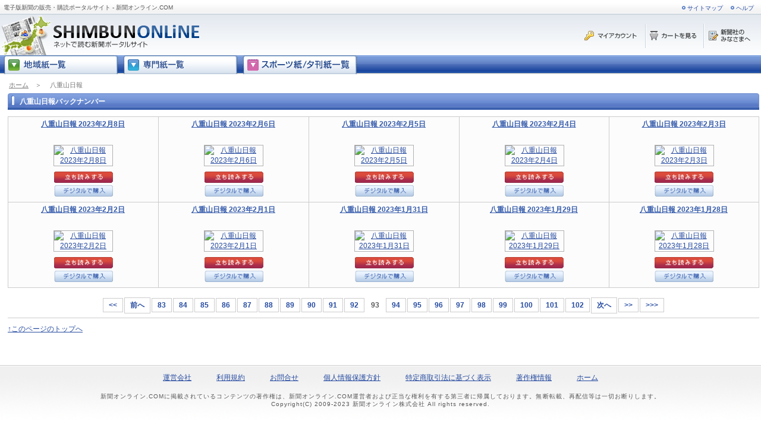

--- FILE ---
content_type: text/html; charset=utf-8
request_url: https://www.shimbun-online.com/titlelist/93/yaeyamanippo.html
body_size: 9332
content:

<!DOCTYPE html PUBLIC "-//W3C//DTD XHTML 1.0 Transitional//EN" "http://www.w3.org/TR/xhtml1/DTD/xhtml1-transitional.dtd">
<html xmlns="http://www.w3.org/1999/xhtml" >
<head><title>
	八重山日報 - 電子版新聞の販売・購読ポータルサイト - 新聞オンライン.COM
</title><link rel="stylesheet" href="/css/default.css" type="text/css" media="screen" /><link rel="stylesheet" href="/css/category.css" type="text/css" media="screen" /><link rel="stylesheet" href="/css/ddd.css" type="text/css" media="screen" />
<style type="text/css">
    .dropdown li {
        float: left;
    }
</style>
<meta name="keywords" content="八重山日報,デジタル新聞,無料立ち読み,バックナンバー" /><meta name="description" content="八重山日報のバックナンバー一覧です。見たい号をクリックするとその号のページの内容を確認することができます。また、その号のデジタル版の購入も可能です！" /><meta name="robots" content="index,follow" /><meta http-equiv="Content-Type" content="text/html;charset=UTF-8" /><meta name="verify-v1" content="vALeHNckYk1tvqKX6U1WBPzRbNAC9pg+DKWKdp5SSWE=" /><meta name="y_key" content="fc10bcaf018421d3" /></head>
<body>
<form name="form1" method="post" action="yaeyamanippo.html" id="form1">
<div>
<input type="hidden" name="__VIEWSTATE" id="__VIEWSTATE" value="/wEPDwULLTEyMDk2NjA1MzYPZBYCAgMPZBYIZg9kFgYCBQ9kFgJmDxYCHgRUZXh0BaoaPGxpIGNsYXNzPSJwZCI+PGltZyBzcmM9Ii4uLy4uL2ltZy9jb21tb24vbGlzdE1lbnVDLmdpZiIgYWx0PSLlnLDln5/[base64]/[base64]/[base64]/[base64]/44Kk44Og44K5PC9hPjwvbGk+DQo8bGk+PGEgaHJlZj0iaHR0cHM6Ly93d3cuc2hpbWJ1bi1vbmxpbmUuY29tL2xhdGVzdC9yYWt1bmFudGltZXMuaHRtbCI+5rSb44K/[base64]/[base64]/[base64]/lroXnlKPmpa3mlrDogZ48L2E+PC9saT4NCjxsaT48YSBocmVmPSJodHRwczovL3d3dy5zaGltYnVuLW9ubGluZS5jb20vbGF0ZXN0L2thbnNhaW9uZ2FrdXNoaW1idW4uaHRtbCI+6Zai6KW/[base64]/[base64]/[base64]/oeetieOBr+S4gOWIh+OBiuaWreOCiuOBl+OBvuOBmeOAgmRkAgEPDxYCHwAFTUNvcHlyaWdodChDKSAyMDA5LTIwMjMg5paw6IGe44Kq44Oz44Op44Kk44Oz5qCq5byP5Lya56S+IEFsbCByaWdodHMgcmVzZXJ2ZWQuZGRkbJxBp4J/ePR6bwlsFe38y5lwRLw=" />
</div>

<div>

	<input type="hidden" name="__VIEWSTATEGENERATOR" id="__VIEWSTATEGENERATOR" value="66C3344D" />
</div>
<!--[if gte IE 5]>
<style type="text/css">
    .navmenu li {
        float: left;
        width: 8em;
        behavior: url(/ie_menus.htc);
    }
</style>
<![endif]-->

<script type="text/javascript" src="/js/swfobject.js"></script>

<script type="text/javascript" src="/js/opv.js"></script>
<div>
    
<div id="header">
    <div id="naviguide">
        <h1> 電子版新聞の販売・購読ポータルサイト - 新聞オンライン.COM</h1>
        <table id="head_navi">
            <tr>
                <td><a href="https://www.shimbun-online.com/sitemap.aspx">サイトマップ</a></td>
                <td><a href="https://www.shimbun-online.com/info/help.html">ヘルプ</a></td>
            </tr>
        </table>
    </div>
    <div class="head_login">
        <a href="https://account.shimbun-online.com/" target="_blank"><img id="header_img_login" src="../../img/common/b_login.gif" alt="購入済みのデジタル新聞の購読はこちらからログイン" style="border-width:0px;" /></a>
        <a href ="https://www.shimbun-online.com/cart.aspx"><img id="header_img_cart" src="../../img/common/b_cart.gif" alt="カートを見る" style="border-width:0px;" /></a>
        <a href="javascript:void(0)" onclick="window.open('https://www.shimbun-online.com/publisher.aspx', 'publisher', 'width=700, height=768, resizable=yes, scrollbars=yes')"><img id="header_img_publisher" src="../../img/common/b_publisher.gif" alt="新聞社の皆様へ" style="border-width:0px;" /></a>
    </div>
    <h2><a href="https://www.shimbun-online.com"><img id="header_img_default" src="../../img/common/logo.gif" alt="まるごと読める！新聞のポータルサイト　新聞オンライン.COM" style="border-width:0px;" /></a></h2>
</div>
<div id="header_vsum_search" style="color:Red;display:none;">

</div>
<style>
    .searchbox {
        position: absolute;
        top: 45px;
        left: 370px;
    }

    .searchText {
        background: #F1F1F1 none repeat scroll 0 0;
        border-color: #999999 #CCCCCC #CCCCCC #999999;
        border-style: solid;
        border-width: 1px;    
        font-size: 12px;
        letter-spacing: 0.08em;
        margin: 0 0 2px 0;
        padding: 2px 2px 0;
        height: 16px;
        width: 200px;
    }
</style>
<div id="headbar">
    <ul class="navmenu">
        <li style="width:200px;"></li>
        <li class="pd"><img src="../../img/common/listMenuC.gif" alt="地域紙一覧" border="0" style="cursor:hand;" onclick="location.href='https://www.shimbun-online.com/chiikishi.html';"/>
<ul>
<li><a href="https://www.shimbun-online.com/latest/amamishimbun.html">奄美新聞</a></li>
<li><a href="https://www.shimbun-online.com/latest/ariakeshimpo.html">有明新報</a></li>
<li><a href="https://www.shimbun-online.com/latest/asahikawashimbun.html">あさひかわ新聞</a></li>
<li><a href="https://www.shimbun-online.com/latest/Ayabe_Shimin.html">あやべ市民新聞</a></li>
<li><a href="https://www.shimbun-online.com/latest/hibinoshimbun.html">日々の新聞</a></li>
<li><a href="https://www.shimbun-online.com/latest/Hidaka_shimpo.html">日高新報</a></li>
<li><a href="https://www.shimbun-online.com/latest/hiraku.html">紙の街の小さな新聞社ひらく</a></li>
<li><a href="https://www.shimbun-online.com/latest/hofunippo.html">ほうふ日報</a></li>
<li><a href="https://www.shimbun-online.com/latest/Hokuroku_Shinbun.html">北鹿新聞</a></li>
<li><a href="https://www.shimbun-online.com/latest/ikishimbun.html">壱岐新聞</a></li>
<li><a href="https://www.shimbun-online.com/latest/ikishinpou.html">壱岐新報</a></li>
<li><a href="https://www.shimbun-online.com/latest/itoshimashimbun.html">糸島新聞</a></li>
<li><a href="https://www.shimbun-online.com/latest/Iwaki_Minpo.html">いわき民報</a></li>
<li><a href="https://www.shimbun-online.com/latest/Kiryu_Times.html">桐生タイムス</a></li>
<li><a href="https://www.shimbun-online.com/latest/Kumano_Shimbun.html">熊野新聞</a></li>
<li><a href="https://www.shimbun-online.com/latest/mikawashimpo.html">三河新報</a></li>
<li><a href="https://www.shimbun-online.com/latest/Minami_Shinshu_Shimbun.html">南信州新聞</a></li>
<li><a href="https://www.shimbun-online.com/latest/Miyako_Shinpo.html">宮古新報</a></li>
<li><a href="https://www.shimbun-online.com/latest/Osaki_Times.html">大崎タイムス</a></li>
<li><a href="https://www.shimbun-online.com/latest/rakunantimes.html">洛タイ新報</a></li>
<li><a href="https://www.shimbun-online.com/latest/Sanriku_shimpo.html">三陸新報</a></li>
<li><a href="https://www.shimbun-online.com/latest/shigahochi.html">滋賀報知新聞</a></li>
<li><a href="https://www.shimbun-online.com/latest/Shimane_Nichi-Nichi_Shimbun.html">島根日日新聞</a></li>
<li><a href="https://www.shimbun-online.com/latest/Shimin_Times.html">市民タイムス</a></li>
<li><a href="https://www.shimbun-online.com/latest/shunan.html">日刊新周南</a></li>
<li><a href="https://www.shimbun-online.com/latest/tokamachi.html">十日町新聞</a></li>
<li><a href="https://www.shimbun-online.com/latest/tokyoshichitoushimbun.html">東京七島新聞</a></li>
<li><a href="https://www.shimbun-online.com/latest/Tsuyama_Asahi_shimbun.html">津山朝日新聞</a></li>
<li><a href="https://www.shimbun-online.com/latest/Wakayama_Shimpo.html">わかやま新報</a></li>
<li><a href="https://www.shimbun-online.com/latest/yaeyamahontoban.html">八重山日報沖縄本島版</a></li>
<li><a href="https://www.shimbun-online.com/latest/yaeyamanippo.html">八重山日報</a></li>
<li><a href="https://www.shimbun-online.com/latest/yoshinokumanoshimbun.html">吉野熊野新聞</a></li>
</ul>
</li>
        <li class="pd"><img src="../../img/common/listMenuS.gif" alt="専門紙一覧" border="0" style="cursor:hand;" onclick="location.href='https://www.shimbun-online.com/senmonshi.html';"/>
<ul>
<li><a href="https://www.shimbun-online.com/latest/Bunka_Tsushin.html">文化通信</a></li>
<li><a href="https://www.shimbun-online.com/latest/dempatimes.html">電波タイムズ</a></li>
<li><a href="https://www.shimbun-online.com/latest/Denki_shimbun.html">電気新聞</a></li>
<li><a href="https://www.shimbun-online.com/latest/eizoshimbun.html">映像新聞</a></li>
<li><a href="https://www.shimbun-online.com/latest/gasenerugishimbun.html">ガスエネルギー新聞</a></li>
<li><a href="https://www.shimbun-online.com/latest/housenews.html">住宅産業新聞</a></li>
<li><a href="https://www.shimbun-online.com/latest/kansaiongakushimbun.html">関西音楽新聞</a></li>
<li><a href="https://www.shimbun-online.com/latest/Nihon_Shika_Shimbun.html">日本歯科新聞</a></li>
<li><a href="https://www.shimbun-online.com/latest/nsjnihonshokenshimbun.html">日本証券新聞</a></li>
<li><a href="https://www.shimbun-online.com/latest/Shimbun_joho.html">新聞情報</a></li>
<li><a href="https://www.shimbun-online.com/latest/Tekkou_shimbun.html">鉄鋼新聞</a></li>
<li><a href="https://www.shimbun-online.com/latest/Tokyo_Koutuu.html">東京交通新聞</a></li>
<li><a href="https://www.shimbun-online.com/latest/toshoshimbunbookreview.html">図書新聞</a></li>
<li><a href="https://www.shimbun-online.com/latest/Yakuji_news.html">薬事ニュース</a></li>
</ul>
</li>
        <li class="pd"><img src="../../img/common/listMenuP.gif" alt="スポーツ紙一覧" border="0" style="cursor:hand;" onclick="location.href='https://www.shimbun-online.com/sportsshi.html';"/>
<ul>
<li><a href="https://www.shimbun-online.com/latest/nikkangendai_kansai.html">日刊ゲンダイ（関西版）</a></li>
<li><a href="https://www.shimbun-online.com/latest/nikkangendai_kanto.html">日刊ゲンダイ（関東版）</a></li>
<li><a href="https://www.shimbun-online.com/latest/nikkangendai_keiba_fanclub.html">ゲンダイ競馬ファン倶楽部</a></li>
<li><a href="https://www.shimbun-online.com/latest/nikkangendai_keiba_kansai.html">日刊ゲンダイ競馬（関西版）</a></li>
<li><a href="https://www.shimbun-online.com/latest/nikkangendai_keiba_kanto.html">日刊ゲンダイ競馬（関東版）</a></li>
</ul>
</li>
        
    </ul>
</div>
    <p id="path">
        <a id="hlk_home" href="../../">ホーム</a>　＞　
        <span id="lbl_title">八重山日報</span>
    </p>
    <div class="colmask ritem">
        <div class="colleft">
            <div class="col1wrap">
                <div class="col1">
                    <h2 id="book_title">
                        <span class="category_title">八重山日報バックナンバー</span>
                    </h2>
                    <table class="book" cellspacing="0"><tr><td class="book" width="20%" style="text-align:center;"><p class="mgz"><a href="https://www.shimbun-online.com/product/yaeyamanippo0230208.html" title="八重山日報">八重山日報 2023年2月8日</a></p>
<div class="thumbnail fix">
<div class="img">
<a href="https://www.shimbun-online.com/product/yaeyamanippo0230208.html" /><img src="https://thumbnail.shimbun-online.com/thumbnail.aspx?pid=yaeyamanippo0230208&s=m" border="0" alt="八重山日報  2023年2月8日" /></a>
<a href="javascript:openViewer('yaeyamanippo0230208');"><img src="/img/common/b_tati.gif"class="tati" border="0" alt="立ち読みをする"/></a><a href="https://www.shimbun-online.com/cartadd.aspx?i=yaeyamanippo0230208&n=1"><img src="/img/common/b_digi.gif" class="digi" border="0" alt="デジタルで購入する" /></a></div></div>
</td><td class="book" width="20%" style="text-align:center;"><p class="mgz"><a href="https://www.shimbun-online.com/product/yaeyamanippo0230206.html" title="八重山日報">八重山日報 2023年2月6日</a></p>
<div class="thumbnail fix">
<div class="img">
<a href="https://www.shimbun-online.com/product/yaeyamanippo0230206.html" /><img src="https://thumbnail.shimbun-online.com/thumbnail.aspx?pid=yaeyamanippo0230206&s=m" border="0" alt="八重山日報  2023年2月6日" /></a>
<a href="javascript:openViewer('yaeyamanippo0230206');"><img src="/img/common/b_tati.gif"class="tati" border="0" alt="立ち読みをする"/></a><a href="https://www.shimbun-online.com/cartadd.aspx?i=yaeyamanippo0230206&n=1"><img src="/img/common/b_digi.gif" class="digi" border="0" alt="デジタルで購入する" /></a></div></div>
</td><td class="book" width="20%" style="text-align:center;"><p class="mgz"><a href="https://www.shimbun-online.com/product/yaeyamanippo0230205.html" title="八重山日報">八重山日報 2023年2月5日</a></p>
<div class="thumbnail fix">
<div class="img">
<a href="https://www.shimbun-online.com/product/yaeyamanippo0230205.html" /><img src="https://thumbnail.shimbun-online.com/thumbnail.aspx?pid=yaeyamanippo0230205&s=m" border="0" alt="八重山日報  2023年2月5日" /></a>
<a href="javascript:openViewer('yaeyamanippo0230205');"><img src="/img/common/b_tati.gif"class="tati" border="0" alt="立ち読みをする"/></a><a href="https://www.shimbun-online.com/cartadd.aspx?i=yaeyamanippo0230205&n=1"><img src="/img/common/b_digi.gif" class="digi" border="0" alt="デジタルで購入する" /></a></div></div>
</td><td class="book" width="20%" style="text-align:center;"><p class="mgz"><a href="https://www.shimbun-online.com/product/yaeyamanippo0230204.html" title="八重山日報">八重山日報 2023年2月4日</a></p>
<div class="thumbnail fix">
<div class="img">
<a href="https://www.shimbun-online.com/product/yaeyamanippo0230204.html" /><img src="https://thumbnail.shimbun-online.com/thumbnail.aspx?pid=yaeyamanippo0230204&s=m" border="0" alt="八重山日報  2023年2月4日" /></a>
<a href="javascript:openViewer('yaeyamanippo0230204');"><img src="/img/common/b_tati.gif"class="tati" border="0" alt="立ち読みをする"/></a><a href="https://www.shimbun-online.com/cartadd.aspx?i=yaeyamanippo0230204&n=1"><img src="/img/common/b_digi.gif" class="digi" border="0" alt="デジタルで購入する" /></a></div></div>
</td><td class="book" width="20%" style="text-align:center;"><p class="mgz"><a href="https://www.shimbun-online.com/product/yaeyamanippo0230203.html" title="八重山日報">八重山日報 2023年2月3日</a></p>
<div class="thumbnail fix">
<div class="img">
<a href="https://www.shimbun-online.com/product/yaeyamanippo0230203.html" /><img src="https://thumbnail.shimbun-online.com/thumbnail.aspx?pid=yaeyamanippo0230203&s=m" border="0" alt="八重山日報  2023年2月3日" /></a>
<a href="javascript:openViewer('yaeyamanippo0230203');"><img src="/img/common/b_tati.gif"class="tati" border="0" alt="立ち読みをする"/></a><a href="https://www.shimbun-online.com/cartadd.aspx?i=yaeyamanippo0230203&n=1"><img src="/img/common/b_digi.gif" class="digi" border="0" alt="デジタルで購入する" /></a></div></div>
</td></tr><tr><td class="book" width="20%" style="text-align:center;"><p class="mgz"><a href="https://www.shimbun-online.com/product/yaeyamanippo0230202.html" title="八重山日報">八重山日報 2023年2月2日</a></p>
<div class="thumbnail fix">
<div class="img">
<a href="https://www.shimbun-online.com/product/yaeyamanippo0230202.html" /><img src="https://thumbnail.shimbun-online.com/thumbnail.aspx?pid=yaeyamanippo0230202&s=m" border="0" alt="八重山日報  2023年2月2日" /></a>
<a href="javascript:openViewer('yaeyamanippo0230202');"><img src="/img/common/b_tati.gif"class="tati" border="0" alt="立ち読みをする"/></a><a href="https://www.shimbun-online.com/cartadd.aspx?i=yaeyamanippo0230202&n=1"><img src="/img/common/b_digi.gif" class="digi" border="0" alt="デジタルで購入する" /></a></div></div>
</td><td class="book" width="20%" style="text-align:center;"><p class="mgz"><a href="https://www.shimbun-online.com/product/yaeyamanippo0230201.html" title="八重山日報">八重山日報 2023年2月1日</a></p>
<div class="thumbnail fix">
<div class="img">
<a href="https://www.shimbun-online.com/product/yaeyamanippo0230201.html" /><img src="https://thumbnail.shimbun-online.com/thumbnail.aspx?pid=yaeyamanippo0230201&s=m" border="0" alt="八重山日報  2023年2月1日" /></a>
<a href="javascript:openViewer('yaeyamanippo0230201');"><img src="/img/common/b_tati.gif"class="tati" border="0" alt="立ち読みをする"/></a><a href="https://www.shimbun-online.com/cartadd.aspx?i=yaeyamanippo0230201&n=1"><img src="/img/common/b_digi.gif" class="digi" border="0" alt="デジタルで購入する" /></a></div></div>
</td><td class="book" width="20%" style="text-align:center;"><p class="mgz"><a href="https://www.shimbun-online.com/product/yaeyamanippo0230131.html" title="八重山日報">八重山日報 2023年1月31日</a></p>
<div class="thumbnail fix">
<div class="img">
<a href="https://www.shimbun-online.com/product/yaeyamanippo0230131.html" /><img src="https://thumbnail.shimbun-online.com/thumbnail.aspx?pid=yaeyamanippo0230131&s=m" border="0" alt="八重山日報  2023年1月31日" /></a>
<a href="javascript:openViewer('yaeyamanippo0230131');"><img src="/img/common/b_tati.gif"class="tati" border="0" alt="立ち読みをする"/></a><a href="https://www.shimbun-online.com/cartadd.aspx?i=yaeyamanippo0230131&n=1"><img src="/img/common/b_digi.gif" class="digi" border="0" alt="デジタルで購入する" /></a></div></div>
</td><td class="book" width="20%" style="text-align:center;"><p class="mgz"><a href="https://www.shimbun-online.com/product/yaeyamanippo0230129.html" title="八重山日報">八重山日報 2023年1月29日</a></p>
<div class="thumbnail fix">
<div class="img">
<a href="https://www.shimbun-online.com/product/yaeyamanippo0230129.html" /><img src="https://thumbnail.shimbun-online.com/thumbnail.aspx?pid=yaeyamanippo0230129&s=m" border="0" alt="八重山日報  2023年1月29日" /></a>
<a href="javascript:openViewer('yaeyamanippo0230129');"><img src="/img/common/b_tati.gif"class="tati" border="0" alt="立ち読みをする"/></a><a href="https://www.shimbun-online.com/cartadd.aspx?i=yaeyamanippo0230129&n=1"><img src="/img/common/b_digi.gif" class="digi" border="0" alt="デジタルで購入する" /></a></div></div>
</td><td class="book" width="20%" style="text-align:center;"><p class="mgz"><a href="https://www.shimbun-online.com/product/yaeyamanippo0230128.html" title="八重山日報">八重山日報 2023年1月28日</a></p>
<div class="thumbnail fix">
<div class="img">
<a href="https://www.shimbun-online.com/product/yaeyamanippo0230128.html" /><img src="https://thumbnail.shimbun-online.com/thumbnail.aspx?pid=yaeyamanippo0230128&s=m" border="0" alt="八重山日報  2023年1月28日" /></a>
<a href="javascript:openViewer('yaeyamanippo0230128');"><img src="/img/common/b_tati.gif"class="tati" border="0" alt="立ち読みをする"/></a><a href="https://www.shimbun-online.com/cartadd.aspx?i=yaeyamanippo0230128&n=1"><img src="/img/common/b_digi.gif" class="digi" border="0" alt="デジタルで購入する" /></a></div></div>
</td></tr></table>
                    <div class="paging">
                        <table class="pages">
                            <tr>
                                <td class="back"><a href="https://www.shimbun-online.com/titlelist/83/yaeyamanippo.html" /><<</a></td><td class="back"><a href="https://www.shimbun-online.com/titlelist/92/yaeyamanippo.html" />前へ</a></td><td><a href="https://www.shimbun-online.com/titlelist/83/yaeyamanippo.html" />83</a></td><td><a href="https://www.shimbun-online.com/titlelist/84/yaeyamanippo.html" />84</a></td><td><a href="https://www.shimbun-online.com/titlelist/85/yaeyamanippo.html" />85</a></td><td><a href="https://www.shimbun-online.com/titlelist/86/yaeyamanippo.html" />86</a></td><td><a href="https://www.shimbun-online.com/titlelist/87/yaeyamanippo.html" />87</a></td><td><a href="https://www.shimbun-online.com/titlelist/88/yaeyamanippo.html" />88</a></td><td><a href="https://www.shimbun-online.com/titlelist/89/yaeyamanippo.html" />89</a></td><td><a href="https://www.shimbun-online.com/titlelist/90/yaeyamanippo.html" />90</a></td><td><a href="https://www.shimbun-online.com/titlelist/91/yaeyamanippo.html" />91</a></td><td><a href="https://www.shimbun-online.com/titlelist/92/yaeyamanippo.html" />92</a></td><td class="active">93</td>&nbsp;<td><a href="https://www.shimbun-online.com/titlelist/94/yaeyamanippo.html" />94</a></td><td><a href="https://www.shimbun-online.com/titlelist/95/yaeyamanippo.html" />95</a></td><td><a href="https://www.shimbun-online.com/titlelist/96/yaeyamanippo.html" />96</a></td><td><a href="https://www.shimbun-online.com/titlelist/97/yaeyamanippo.html" />97</a></td><td><a href="https://www.shimbun-online.com/titlelist/98/yaeyamanippo.html" />98</a></td><td><a href="https://www.shimbun-online.com/titlelist/99/yaeyamanippo.html" />99</a></td><td><a href="https://www.shimbun-online.com/titlelist/100/yaeyamanippo.html" />100</a></td><td><a href="https://www.shimbun-online.com/titlelist/101/yaeyamanippo.html" />101</a></td><td><a href="https://www.shimbun-online.com/titlelist/102/yaeyamanippo.html" />102</a></td><td class="next"><a href="https://www.shimbun-online.com/titlelist/94/yaeyamanippo.html" />次へ</a></td><td class="next"><a href="https://www.shimbun-online.com/titlelist/103/yaeyamanippo.html" />>></a></td><td class="next"><a href="https://www.shimbun-online.com/titlelist/193/yaeyamanippo.html" />>>></a></td>
                            </tr>
                        </table>
                    </div>
                    <p class="pagetop"><a href="#header">↑このページのトップへ</a></p>
                </div>
            </div>
            <div class="col2">
                <p id="ad">
                    
                </p>
            </div>
        </div>
    </div>
    
<div id="footer">
    <table class="foot_navi">
        <tr>
            <td><a href="https://www.shimbun-online.com/info/company.html">運営会社</a></td>
            <td><a href="https://www.shimbun-online.com/info/agreement.html" >利用規約</a></td>
            <td><a href="https://www.shimbun-online.com/inquiry.aspx" >お問合せ</a></td>
            <td><a href="https://www.shimbun-online.com/info/privacy.html" >個人情報保護方針</a></td>
            <td><a href="https://www.shimbun-online.com/info/service.html" >特定商取引法に基づく表示</a></td>
            <td><a href="https://www.shimbun-online.com/info/copyright.html" >著作権情報</a></td>
            <td><a href="https://www.shimbun-online.com">ホーム</a></td>
        </tr>
    </table>
    <div class="copyrite">
        <span id="footer_lbl_footertext1">新聞オンライン.COMに掲載されているコンテンツの著作権は、新聞オンライン.COM運営者および正当な権利を有する第三者に帰属しております。無断転載、再配信等は一切お断りします。</span><br>
        <span id="footer_lbl_footertext2">Copyright(C) 2009-2023 新聞オンライン株式会社 All rights reserved.</span>
    </div>
<script type="text/javascript">
    var gaJsHost = (("https:" == document.location.protocol) ? "https://ssl." : "http://www."); document.write(unescape("%3Cscript src='" + gaJsHost + "google-analytics.com/ga.js' type='text/javascript'%3E%3C/script%3E"));
</script>
<script type="text/javascript">
    var pageTracker = _gat._getTracker("UA-2085279-10"); pageTracker._trackPageview();
</script>	

<script type="text/javascript" src="https://www.shimbun-online.com/log/gr.aspx"></script>

</div>
</div>

<script type="text/javascript">
//<![CDATA[
var Page_ValidationSummaries =  new Array(document.getElementById("header_vsum_search"));
//]]>
</script>

<script type="text/javascript">
//<![CDATA[
var header_vsum_search = document.all ? document.all["header_vsum_search"] : document.getElementById("header_vsum_search");
header_vsum_search.showmessagebox = "True";
header_vsum_search.showsummary = "False";
header_vsum_search.displaymode = "List";
header_vsum_search.validationGroup = "search";
//]]>
</script>
</form>
</body>
</html>